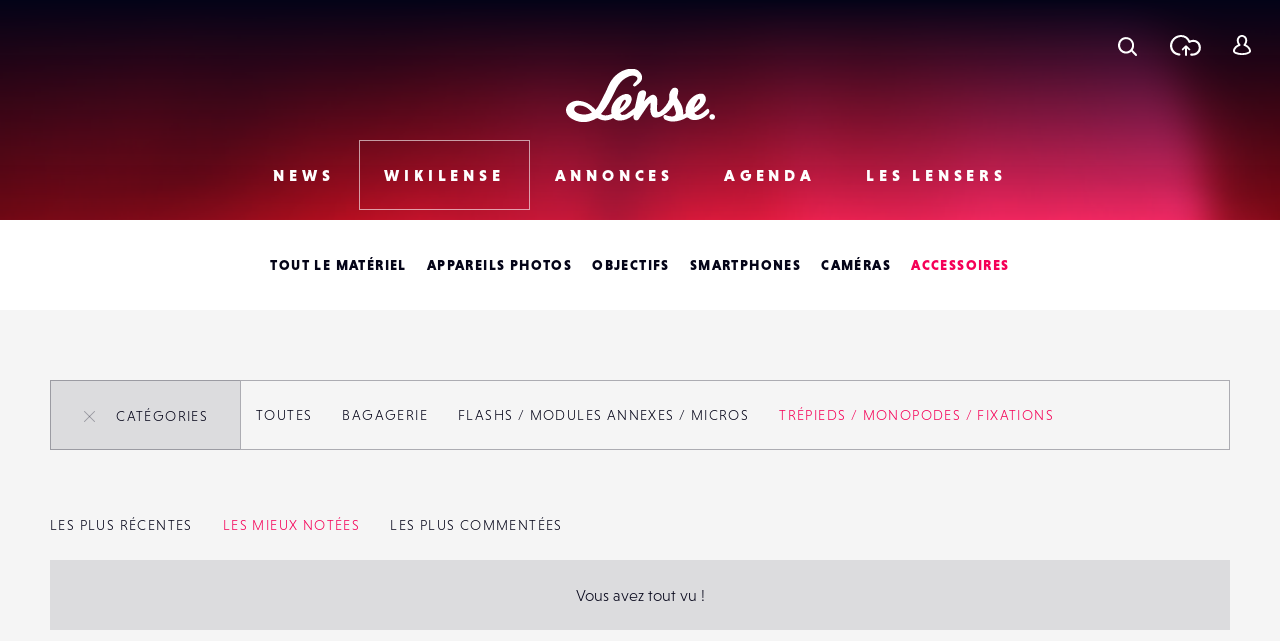

--- FILE ---
content_type: text/html; charset=utf-8
request_url: https://www.google.com/recaptcha/api2/anchor?ar=1&k=6LehnQsUAAAAABNYyfLzUnaZTlkVTuZKBmGM04B1&co=aHR0cHM6Ly93d3cubGVuc2UuZnI6NDQz&hl=en&type=image&v=PoyoqOPhxBO7pBk68S4YbpHZ&theme=light&size=normal&anchor-ms=20000&execute-ms=30000&cb=ndloh6q3m8xt
body_size: 49240
content:
<!DOCTYPE HTML><html dir="ltr" lang="en"><head><meta http-equiv="Content-Type" content="text/html; charset=UTF-8">
<meta http-equiv="X-UA-Compatible" content="IE=edge">
<title>reCAPTCHA</title>
<style type="text/css">
/* cyrillic-ext */
@font-face {
  font-family: 'Roboto';
  font-style: normal;
  font-weight: 400;
  font-stretch: 100%;
  src: url(//fonts.gstatic.com/s/roboto/v48/KFO7CnqEu92Fr1ME7kSn66aGLdTylUAMa3GUBHMdazTgWw.woff2) format('woff2');
  unicode-range: U+0460-052F, U+1C80-1C8A, U+20B4, U+2DE0-2DFF, U+A640-A69F, U+FE2E-FE2F;
}
/* cyrillic */
@font-face {
  font-family: 'Roboto';
  font-style: normal;
  font-weight: 400;
  font-stretch: 100%;
  src: url(//fonts.gstatic.com/s/roboto/v48/KFO7CnqEu92Fr1ME7kSn66aGLdTylUAMa3iUBHMdazTgWw.woff2) format('woff2');
  unicode-range: U+0301, U+0400-045F, U+0490-0491, U+04B0-04B1, U+2116;
}
/* greek-ext */
@font-face {
  font-family: 'Roboto';
  font-style: normal;
  font-weight: 400;
  font-stretch: 100%;
  src: url(//fonts.gstatic.com/s/roboto/v48/KFO7CnqEu92Fr1ME7kSn66aGLdTylUAMa3CUBHMdazTgWw.woff2) format('woff2');
  unicode-range: U+1F00-1FFF;
}
/* greek */
@font-face {
  font-family: 'Roboto';
  font-style: normal;
  font-weight: 400;
  font-stretch: 100%;
  src: url(//fonts.gstatic.com/s/roboto/v48/KFO7CnqEu92Fr1ME7kSn66aGLdTylUAMa3-UBHMdazTgWw.woff2) format('woff2');
  unicode-range: U+0370-0377, U+037A-037F, U+0384-038A, U+038C, U+038E-03A1, U+03A3-03FF;
}
/* math */
@font-face {
  font-family: 'Roboto';
  font-style: normal;
  font-weight: 400;
  font-stretch: 100%;
  src: url(//fonts.gstatic.com/s/roboto/v48/KFO7CnqEu92Fr1ME7kSn66aGLdTylUAMawCUBHMdazTgWw.woff2) format('woff2');
  unicode-range: U+0302-0303, U+0305, U+0307-0308, U+0310, U+0312, U+0315, U+031A, U+0326-0327, U+032C, U+032F-0330, U+0332-0333, U+0338, U+033A, U+0346, U+034D, U+0391-03A1, U+03A3-03A9, U+03B1-03C9, U+03D1, U+03D5-03D6, U+03F0-03F1, U+03F4-03F5, U+2016-2017, U+2034-2038, U+203C, U+2040, U+2043, U+2047, U+2050, U+2057, U+205F, U+2070-2071, U+2074-208E, U+2090-209C, U+20D0-20DC, U+20E1, U+20E5-20EF, U+2100-2112, U+2114-2115, U+2117-2121, U+2123-214F, U+2190, U+2192, U+2194-21AE, U+21B0-21E5, U+21F1-21F2, U+21F4-2211, U+2213-2214, U+2216-22FF, U+2308-230B, U+2310, U+2319, U+231C-2321, U+2336-237A, U+237C, U+2395, U+239B-23B7, U+23D0, U+23DC-23E1, U+2474-2475, U+25AF, U+25B3, U+25B7, U+25BD, U+25C1, U+25CA, U+25CC, U+25FB, U+266D-266F, U+27C0-27FF, U+2900-2AFF, U+2B0E-2B11, U+2B30-2B4C, U+2BFE, U+3030, U+FF5B, U+FF5D, U+1D400-1D7FF, U+1EE00-1EEFF;
}
/* symbols */
@font-face {
  font-family: 'Roboto';
  font-style: normal;
  font-weight: 400;
  font-stretch: 100%;
  src: url(//fonts.gstatic.com/s/roboto/v48/KFO7CnqEu92Fr1ME7kSn66aGLdTylUAMaxKUBHMdazTgWw.woff2) format('woff2');
  unicode-range: U+0001-000C, U+000E-001F, U+007F-009F, U+20DD-20E0, U+20E2-20E4, U+2150-218F, U+2190, U+2192, U+2194-2199, U+21AF, U+21E6-21F0, U+21F3, U+2218-2219, U+2299, U+22C4-22C6, U+2300-243F, U+2440-244A, U+2460-24FF, U+25A0-27BF, U+2800-28FF, U+2921-2922, U+2981, U+29BF, U+29EB, U+2B00-2BFF, U+4DC0-4DFF, U+FFF9-FFFB, U+10140-1018E, U+10190-1019C, U+101A0, U+101D0-101FD, U+102E0-102FB, U+10E60-10E7E, U+1D2C0-1D2D3, U+1D2E0-1D37F, U+1F000-1F0FF, U+1F100-1F1AD, U+1F1E6-1F1FF, U+1F30D-1F30F, U+1F315, U+1F31C, U+1F31E, U+1F320-1F32C, U+1F336, U+1F378, U+1F37D, U+1F382, U+1F393-1F39F, U+1F3A7-1F3A8, U+1F3AC-1F3AF, U+1F3C2, U+1F3C4-1F3C6, U+1F3CA-1F3CE, U+1F3D4-1F3E0, U+1F3ED, U+1F3F1-1F3F3, U+1F3F5-1F3F7, U+1F408, U+1F415, U+1F41F, U+1F426, U+1F43F, U+1F441-1F442, U+1F444, U+1F446-1F449, U+1F44C-1F44E, U+1F453, U+1F46A, U+1F47D, U+1F4A3, U+1F4B0, U+1F4B3, U+1F4B9, U+1F4BB, U+1F4BF, U+1F4C8-1F4CB, U+1F4D6, U+1F4DA, U+1F4DF, U+1F4E3-1F4E6, U+1F4EA-1F4ED, U+1F4F7, U+1F4F9-1F4FB, U+1F4FD-1F4FE, U+1F503, U+1F507-1F50B, U+1F50D, U+1F512-1F513, U+1F53E-1F54A, U+1F54F-1F5FA, U+1F610, U+1F650-1F67F, U+1F687, U+1F68D, U+1F691, U+1F694, U+1F698, U+1F6AD, U+1F6B2, U+1F6B9-1F6BA, U+1F6BC, U+1F6C6-1F6CF, U+1F6D3-1F6D7, U+1F6E0-1F6EA, U+1F6F0-1F6F3, U+1F6F7-1F6FC, U+1F700-1F7FF, U+1F800-1F80B, U+1F810-1F847, U+1F850-1F859, U+1F860-1F887, U+1F890-1F8AD, U+1F8B0-1F8BB, U+1F8C0-1F8C1, U+1F900-1F90B, U+1F93B, U+1F946, U+1F984, U+1F996, U+1F9E9, U+1FA00-1FA6F, U+1FA70-1FA7C, U+1FA80-1FA89, U+1FA8F-1FAC6, U+1FACE-1FADC, U+1FADF-1FAE9, U+1FAF0-1FAF8, U+1FB00-1FBFF;
}
/* vietnamese */
@font-face {
  font-family: 'Roboto';
  font-style: normal;
  font-weight: 400;
  font-stretch: 100%;
  src: url(//fonts.gstatic.com/s/roboto/v48/KFO7CnqEu92Fr1ME7kSn66aGLdTylUAMa3OUBHMdazTgWw.woff2) format('woff2');
  unicode-range: U+0102-0103, U+0110-0111, U+0128-0129, U+0168-0169, U+01A0-01A1, U+01AF-01B0, U+0300-0301, U+0303-0304, U+0308-0309, U+0323, U+0329, U+1EA0-1EF9, U+20AB;
}
/* latin-ext */
@font-face {
  font-family: 'Roboto';
  font-style: normal;
  font-weight: 400;
  font-stretch: 100%;
  src: url(//fonts.gstatic.com/s/roboto/v48/KFO7CnqEu92Fr1ME7kSn66aGLdTylUAMa3KUBHMdazTgWw.woff2) format('woff2');
  unicode-range: U+0100-02BA, U+02BD-02C5, U+02C7-02CC, U+02CE-02D7, U+02DD-02FF, U+0304, U+0308, U+0329, U+1D00-1DBF, U+1E00-1E9F, U+1EF2-1EFF, U+2020, U+20A0-20AB, U+20AD-20C0, U+2113, U+2C60-2C7F, U+A720-A7FF;
}
/* latin */
@font-face {
  font-family: 'Roboto';
  font-style: normal;
  font-weight: 400;
  font-stretch: 100%;
  src: url(//fonts.gstatic.com/s/roboto/v48/KFO7CnqEu92Fr1ME7kSn66aGLdTylUAMa3yUBHMdazQ.woff2) format('woff2');
  unicode-range: U+0000-00FF, U+0131, U+0152-0153, U+02BB-02BC, U+02C6, U+02DA, U+02DC, U+0304, U+0308, U+0329, U+2000-206F, U+20AC, U+2122, U+2191, U+2193, U+2212, U+2215, U+FEFF, U+FFFD;
}
/* cyrillic-ext */
@font-face {
  font-family: 'Roboto';
  font-style: normal;
  font-weight: 500;
  font-stretch: 100%;
  src: url(//fonts.gstatic.com/s/roboto/v48/KFO7CnqEu92Fr1ME7kSn66aGLdTylUAMa3GUBHMdazTgWw.woff2) format('woff2');
  unicode-range: U+0460-052F, U+1C80-1C8A, U+20B4, U+2DE0-2DFF, U+A640-A69F, U+FE2E-FE2F;
}
/* cyrillic */
@font-face {
  font-family: 'Roboto';
  font-style: normal;
  font-weight: 500;
  font-stretch: 100%;
  src: url(//fonts.gstatic.com/s/roboto/v48/KFO7CnqEu92Fr1ME7kSn66aGLdTylUAMa3iUBHMdazTgWw.woff2) format('woff2');
  unicode-range: U+0301, U+0400-045F, U+0490-0491, U+04B0-04B1, U+2116;
}
/* greek-ext */
@font-face {
  font-family: 'Roboto';
  font-style: normal;
  font-weight: 500;
  font-stretch: 100%;
  src: url(//fonts.gstatic.com/s/roboto/v48/KFO7CnqEu92Fr1ME7kSn66aGLdTylUAMa3CUBHMdazTgWw.woff2) format('woff2');
  unicode-range: U+1F00-1FFF;
}
/* greek */
@font-face {
  font-family: 'Roboto';
  font-style: normal;
  font-weight: 500;
  font-stretch: 100%;
  src: url(//fonts.gstatic.com/s/roboto/v48/KFO7CnqEu92Fr1ME7kSn66aGLdTylUAMa3-UBHMdazTgWw.woff2) format('woff2');
  unicode-range: U+0370-0377, U+037A-037F, U+0384-038A, U+038C, U+038E-03A1, U+03A3-03FF;
}
/* math */
@font-face {
  font-family: 'Roboto';
  font-style: normal;
  font-weight: 500;
  font-stretch: 100%;
  src: url(//fonts.gstatic.com/s/roboto/v48/KFO7CnqEu92Fr1ME7kSn66aGLdTylUAMawCUBHMdazTgWw.woff2) format('woff2');
  unicode-range: U+0302-0303, U+0305, U+0307-0308, U+0310, U+0312, U+0315, U+031A, U+0326-0327, U+032C, U+032F-0330, U+0332-0333, U+0338, U+033A, U+0346, U+034D, U+0391-03A1, U+03A3-03A9, U+03B1-03C9, U+03D1, U+03D5-03D6, U+03F0-03F1, U+03F4-03F5, U+2016-2017, U+2034-2038, U+203C, U+2040, U+2043, U+2047, U+2050, U+2057, U+205F, U+2070-2071, U+2074-208E, U+2090-209C, U+20D0-20DC, U+20E1, U+20E5-20EF, U+2100-2112, U+2114-2115, U+2117-2121, U+2123-214F, U+2190, U+2192, U+2194-21AE, U+21B0-21E5, U+21F1-21F2, U+21F4-2211, U+2213-2214, U+2216-22FF, U+2308-230B, U+2310, U+2319, U+231C-2321, U+2336-237A, U+237C, U+2395, U+239B-23B7, U+23D0, U+23DC-23E1, U+2474-2475, U+25AF, U+25B3, U+25B7, U+25BD, U+25C1, U+25CA, U+25CC, U+25FB, U+266D-266F, U+27C0-27FF, U+2900-2AFF, U+2B0E-2B11, U+2B30-2B4C, U+2BFE, U+3030, U+FF5B, U+FF5D, U+1D400-1D7FF, U+1EE00-1EEFF;
}
/* symbols */
@font-face {
  font-family: 'Roboto';
  font-style: normal;
  font-weight: 500;
  font-stretch: 100%;
  src: url(//fonts.gstatic.com/s/roboto/v48/KFO7CnqEu92Fr1ME7kSn66aGLdTylUAMaxKUBHMdazTgWw.woff2) format('woff2');
  unicode-range: U+0001-000C, U+000E-001F, U+007F-009F, U+20DD-20E0, U+20E2-20E4, U+2150-218F, U+2190, U+2192, U+2194-2199, U+21AF, U+21E6-21F0, U+21F3, U+2218-2219, U+2299, U+22C4-22C6, U+2300-243F, U+2440-244A, U+2460-24FF, U+25A0-27BF, U+2800-28FF, U+2921-2922, U+2981, U+29BF, U+29EB, U+2B00-2BFF, U+4DC0-4DFF, U+FFF9-FFFB, U+10140-1018E, U+10190-1019C, U+101A0, U+101D0-101FD, U+102E0-102FB, U+10E60-10E7E, U+1D2C0-1D2D3, U+1D2E0-1D37F, U+1F000-1F0FF, U+1F100-1F1AD, U+1F1E6-1F1FF, U+1F30D-1F30F, U+1F315, U+1F31C, U+1F31E, U+1F320-1F32C, U+1F336, U+1F378, U+1F37D, U+1F382, U+1F393-1F39F, U+1F3A7-1F3A8, U+1F3AC-1F3AF, U+1F3C2, U+1F3C4-1F3C6, U+1F3CA-1F3CE, U+1F3D4-1F3E0, U+1F3ED, U+1F3F1-1F3F3, U+1F3F5-1F3F7, U+1F408, U+1F415, U+1F41F, U+1F426, U+1F43F, U+1F441-1F442, U+1F444, U+1F446-1F449, U+1F44C-1F44E, U+1F453, U+1F46A, U+1F47D, U+1F4A3, U+1F4B0, U+1F4B3, U+1F4B9, U+1F4BB, U+1F4BF, U+1F4C8-1F4CB, U+1F4D6, U+1F4DA, U+1F4DF, U+1F4E3-1F4E6, U+1F4EA-1F4ED, U+1F4F7, U+1F4F9-1F4FB, U+1F4FD-1F4FE, U+1F503, U+1F507-1F50B, U+1F50D, U+1F512-1F513, U+1F53E-1F54A, U+1F54F-1F5FA, U+1F610, U+1F650-1F67F, U+1F687, U+1F68D, U+1F691, U+1F694, U+1F698, U+1F6AD, U+1F6B2, U+1F6B9-1F6BA, U+1F6BC, U+1F6C6-1F6CF, U+1F6D3-1F6D7, U+1F6E0-1F6EA, U+1F6F0-1F6F3, U+1F6F7-1F6FC, U+1F700-1F7FF, U+1F800-1F80B, U+1F810-1F847, U+1F850-1F859, U+1F860-1F887, U+1F890-1F8AD, U+1F8B0-1F8BB, U+1F8C0-1F8C1, U+1F900-1F90B, U+1F93B, U+1F946, U+1F984, U+1F996, U+1F9E9, U+1FA00-1FA6F, U+1FA70-1FA7C, U+1FA80-1FA89, U+1FA8F-1FAC6, U+1FACE-1FADC, U+1FADF-1FAE9, U+1FAF0-1FAF8, U+1FB00-1FBFF;
}
/* vietnamese */
@font-face {
  font-family: 'Roboto';
  font-style: normal;
  font-weight: 500;
  font-stretch: 100%;
  src: url(//fonts.gstatic.com/s/roboto/v48/KFO7CnqEu92Fr1ME7kSn66aGLdTylUAMa3OUBHMdazTgWw.woff2) format('woff2');
  unicode-range: U+0102-0103, U+0110-0111, U+0128-0129, U+0168-0169, U+01A0-01A1, U+01AF-01B0, U+0300-0301, U+0303-0304, U+0308-0309, U+0323, U+0329, U+1EA0-1EF9, U+20AB;
}
/* latin-ext */
@font-face {
  font-family: 'Roboto';
  font-style: normal;
  font-weight: 500;
  font-stretch: 100%;
  src: url(//fonts.gstatic.com/s/roboto/v48/KFO7CnqEu92Fr1ME7kSn66aGLdTylUAMa3KUBHMdazTgWw.woff2) format('woff2');
  unicode-range: U+0100-02BA, U+02BD-02C5, U+02C7-02CC, U+02CE-02D7, U+02DD-02FF, U+0304, U+0308, U+0329, U+1D00-1DBF, U+1E00-1E9F, U+1EF2-1EFF, U+2020, U+20A0-20AB, U+20AD-20C0, U+2113, U+2C60-2C7F, U+A720-A7FF;
}
/* latin */
@font-face {
  font-family: 'Roboto';
  font-style: normal;
  font-weight: 500;
  font-stretch: 100%;
  src: url(//fonts.gstatic.com/s/roboto/v48/KFO7CnqEu92Fr1ME7kSn66aGLdTylUAMa3yUBHMdazQ.woff2) format('woff2');
  unicode-range: U+0000-00FF, U+0131, U+0152-0153, U+02BB-02BC, U+02C6, U+02DA, U+02DC, U+0304, U+0308, U+0329, U+2000-206F, U+20AC, U+2122, U+2191, U+2193, U+2212, U+2215, U+FEFF, U+FFFD;
}
/* cyrillic-ext */
@font-face {
  font-family: 'Roboto';
  font-style: normal;
  font-weight: 900;
  font-stretch: 100%;
  src: url(//fonts.gstatic.com/s/roboto/v48/KFO7CnqEu92Fr1ME7kSn66aGLdTylUAMa3GUBHMdazTgWw.woff2) format('woff2');
  unicode-range: U+0460-052F, U+1C80-1C8A, U+20B4, U+2DE0-2DFF, U+A640-A69F, U+FE2E-FE2F;
}
/* cyrillic */
@font-face {
  font-family: 'Roboto';
  font-style: normal;
  font-weight: 900;
  font-stretch: 100%;
  src: url(//fonts.gstatic.com/s/roboto/v48/KFO7CnqEu92Fr1ME7kSn66aGLdTylUAMa3iUBHMdazTgWw.woff2) format('woff2');
  unicode-range: U+0301, U+0400-045F, U+0490-0491, U+04B0-04B1, U+2116;
}
/* greek-ext */
@font-face {
  font-family: 'Roboto';
  font-style: normal;
  font-weight: 900;
  font-stretch: 100%;
  src: url(//fonts.gstatic.com/s/roboto/v48/KFO7CnqEu92Fr1ME7kSn66aGLdTylUAMa3CUBHMdazTgWw.woff2) format('woff2');
  unicode-range: U+1F00-1FFF;
}
/* greek */
@font-face {
  font-family: 'Roboto';
  font-style: normal;
  font-weight: 900;
  font-stretch: 100%;
  src: url(//fonts.gstatic.com/s/roboto/v48/KFO7CnqEu92Fr1ME7kSn66aGLdTylUAMa3-UBHMdazTgWw.woff2) format('woff2');
  unicode-range: U+0370-0377, U+037A-037F, U+0384-038A, U+038C, U+038E-03A1, U+03A3-03FF;
}
/* math */
@font-face {
  font-family: 'Roboto';
  font-style: normal;
  font-weight: 900;
  font-stretch: 100%;
  src: url(//fonts.gstatic.com/s/roboto/v48/KFO7CnqEu92Fr1ME7kSn66aGLdTylUAMawCUBHMdazTgWw.woff2) format('woff2');
  unicode-range: U+0302-0303, U+0305, U+0307-0308, U+0310, U+0312, U+0315, U+031A, U+0326-0327, U+032C, U+032F-0330, U+0332-0333, U+0338, U+033A, U+0346, U+034D, U+0391-03A1, U+03A3-03A9, U+03B1-03C9, U+03D1, U+03D5-03D6, U+03F0-03F1, U+03F4-03F5, U+2016-2017, U+2034-2038, U+203C, U+2040, U+2043, U+2047, U+2050, U+2057, U+205F, U+2070-2071, U+2074-208E, U+2090-209C, U+20D0-20DC, U+20E1, U+20E5-20EF, U+2100-2112, U+2114-2115, U+2117-2121, U+2123-214F, U+2190, U+2192, U+2194-21AE, U+21B0-21E5, U+21F1-21F2, U+21F4-2211, U+2213-2214, U+2216-22FF, U+2308-230B, U+2310, U+2319, U+231C-2321, U+2336-237A, U+237C, U+2395, U+239B-23B7, U+23D0, U+23DC-23E1, U+2474-2475, U+25AF, U+25B3, U+25B7, U+25BD, U+25C1, U+25CA, U+25CC, U+25FB, U+266D-266F, U+27C0-27FF, U+2900-2AFF, U+2B0E-2B11, U+2B30-2B4C, U+2BFE, U+3030, U+FF5B, U+FF5D, U+1D400-1D7FF, U+1EE00-1EEFF;
}
/* symbols */
@font-face {
  font-family: 'Roboto';
  font-style: normal;
  font-weight: 900;
  font-stretch: 100%;
  src: url(//fonts.gstatic.com/s/roboto/v48/KFO7CnqEu92Fr1ME7kSn66aGLdTylUAMaxKUBHMdazTgWw.woff2) format('woff2');
  unicode-range: U+0001-000C, U+000E-001F, U+007F-009F, U+20DD-20E0, U+20E2-20E4, U+2150-218F, U+2190, U+2192, U+2194-2199, U+21AF, U+21E6-21F0, U+21F3, U+2218-2219, U+2299, U+22C4-22C6, U+2300-243F, U+2440-244A, U+2460-24FF, U+25A0-27BF, U+2800-28FF, U+2921-2922, U+2981, U+29BF, U+29EB, U+2B00-2BFF, U+4DC0-4DFF, U+FFF9-FFFB, U+10140-1018E, U+10190-1019C, U+101A0, U+101D0-101FD, U+102E0-102FB, U+10E60-10E7E, U+1D2C0-1D2D3, U+1D2E0-1D37F, U+1F000-1F0FF, U+1F100-1F1AD, U+1F1E6-1F1FF, U+1F30D-1F30F, U+1F315, U+1F31C, U+1F31E, U+1F320-1F32C, U+1F336, U+1F378, U+1F37D, U+1F382, U+1F393-1F39F, U+1F3A7-1F3A8, U+1F3AC-1F3AF, U+1F3C2, U+1F3C4-1F3C6, U+1F3CA-1F3CE, U+1F3D4-1F3E0, U+1F3ED, U+1F3F1-1F3F3, U+1F3F5-1F3F7, U+1F408, U+1F415, U+1F41F, U+1F426, U+1F43F, U+1F441-1F442, U+1F444, U+1F446-1F449, U+1F44C-1F44E, U+1F453, U+1F46A, U+1F47D, U+1F4A3, U+1F4B0, U+1F4B3, U+1F4B9, U+1F4BB, U+1F4BF, U+1F4C8-1F4CB, U+1F4D6, U+1F4DA, U+1F4DF, U+1F4E3-1F4E6, U+1F4EA-1F4ED, U+1F4F7, U+1F4F9-1F4FB, U+1F4FD-1F4FE, U+1F503, U+1F507-1F50B, U+1F50D, U+1F512-1F513, U+1F53E-1F54A, U+1F54F-1F5FA, U+1F610, U+1F650-1F67F, U+1F687, U+1F68D, U+1F691, U+1F694, U+1F698, U+1F6AD, U+1F6B2, U+1F6B9-1F6BA, U+1F6BC, U+1F6C6-1F6CF, U+1F6D3-1F6D7, U+1F6E0-1F6EA, U+1F6F0-1F6F3, U+1F6F7-1F6FC, U+1F700-1F7FF, U+1F800-1F80B, U+1F810-1F847, U+1F850-1F859, U+1F860-1F887, U+1F890-1F8AD, U+1F8B0-1F8BB, U+1F8C0-1F8C1, U+1F900-1F90B, U+1F93B, U+1F946, U+1F984, U+1F996, U+1F9E9, U+1FA00-1FA6F, U+1FA70-1FA7C, U+1FA80-1FA89, U+1FA8F-1FAC6, U+1FACE-1FADC, U+1FADF-1FAE9, U+1FAF0-1FAF8, U+1FB00-1FBFF;
}
/* vietnamese */
@font-face {
  font-family: 'Roboto';
  font-style: normal;
  font-weight: 900;
  font-stretch: 100%;
  src: url(//fonts.gstatic.com/s/roboto/v48/KFO7CnqEu92Fr1ME7kSn66aGLdTylUAMa3OUBHMdazTgWw.woff2) format('woff2');
  unicode-range: U+0102-0103, U+0110-0111, U+0128-0129, U+0168-0169, U+01A0-01A1, U+01AF-01B0, U+0300-0301, U+0303-0304, U+0308-0309, U+0323, U+0329, U+1EA0-1EF9, U+20AB;
}
/* latin-ext */
@font-face {
  font-family: 'Roboto';
  font-style: normal;
  font-weight: 900;
  font-stretch: 100%;
  src: url(//fonts.gstatic.com/s/roboto/v48/KFO7CnqEu92Fr1ME7kSn66aGLdTylUAMa3KUBHMdazTgWw.woff2) format('woff2');
  unicode-range: U+0100-02BA, U+02BD-02C5, U+02C7-02CC, U+02CE-02D7, U+02DD-02FF, U+0304, U+0308, U+0329, U+1D00-1DBF, U+1E00-1E9F, U+1EF2-1EFF, U+2020, U+20A0-20AB, U+20AD-20C0, U+2113, U+2C60-2C7F, U+A720-A7FF;
}
/* latin */
@font-face {
  font-family: 'Roboto';
  font-style: normal;
  font-weight: 900;
  font-stretch: 100%;
  src: url(//fonts.gstatic.com/s/roboto/v48/KFO7CnqEu92Fr1ME7kSn66aGLdTylUAMa3yUBHMdazQ.woff2) format('woff2');
  unicode-range: U+0000-00FF, U+0131, U+0152-0153, U+02BB-02BC, U+02C6, U+02DA, U+02DC, U+0304, U+0308, U+0329, U+2000-206F, U+20AC, U+2122, U+2191, U+2193, U+2212, U+2215, U+FEFF, U+FFFD;
}

</style>
<link rel="stylesheet" type="text/css" href="https://www.gstatic.com/recaptcha/releases/PoyoqOPhxBO7pBk68S4YbpHZ/styles__ltr.css">
<script nonce="EFKkckEu2Bh2lNfMenZgPw" type="text/javascript">window['__recaptcha_api'] = 'https://www.google.com/recaptcha/api2/';</script>
<script type="text/javascript" src="https://www.gstatic.com/recaptcha/releases/PoyoqOPhxBO7pBk68S4YbpHZ/recaptcha__en.js" nonce="EFKkckEu2Bh2lNfMenZgPw">
      
    </script></head>
<body><div id="rc-anchor-alert" class="rc-anchor-alert"></div>
<input type="hidden" id="recaptcha-token" value="[base64]">
<script type="text/javascript" nonce="EFKkckEu2Bh2lNfMenZgPw">
      recaptcha.anchor.Main.init("[\x22ainput\x22,[\x22bgdata\x22,\x22\x22,\[base64]/[base64]/[base64]/[base64]/[base64]/[base64]/KGcoTywyNTMsTy5PKSxVRyhPLEMpKTpnKE8sMjUzLEMpLE8pKSxsKSksTykpfSxieT1mdW5jdGlvbihDLE8sdSxsKXtmb3IobD0odT1SKEMpLDApO08+MDtPLS0pbD1sPDw4fFooQyk7ZyhDLHUsbCl9LFVHPWZ1bmN0aW9uKEMsTyl7Qy5pLmxlbmd0aD4xMDQ/[base64]/[base64]/[base64]/[base64]/[base64]/[base64]/[base64]\\u003d\x22,\[base64]\x22,\x22V8Ouwp3CrFZ1a8K1wrzCnsOnT8O2W8OBfXXDg8K8wqQJw4RHwqx0ecO0w59Tw7PCvcKSMsKNL0rCmsKKwozDi8KobcOZCcOpw54LwpI8TFg5wpnDscOBwpDCoh3DmMOvw4RCw5nDvlfCuAZ/[base64]/[base64]/Cn8K6BMOkPsKuw4J5Q2nCpA3ClmNNwqx6OsKIw47DvsKuEcKnSlzDmcOOScO2DsKBFW/Ci8Ovw6jClwbDqQVvwogoasK5wqoAw6HCm8ODCRDCucOKwoEBOgxEw6EcXA1Aw7hfdcOXwpzDm8Osa3AfCg7DpMK6w5nDhF/Co8OeWsKNAn/DvMKbCVDCuDlMJSVeVcKTwr/[base64]/DrlrDjMO4QsKcw40lwpnDhzM2w6pOworCp1orw6rDtxrDvsO3wp/[base64]/woHDgjjClcKUwoRUAhdXw7wFwr3DjsOoZD7DqA/[base64]/Do2k9w7tPbMO6w6QNambCkcOlwrXCisODY8Odc1PDmiArwrM8w68XNw/CisKIAsOCw4MnbMOuThfCpcOjw77CsiMMw5laVsK/wrVBQ8KQZ0ZIw4gewrHCtMOfwqVEwogYw5stUVDChMK4wr/CscOVwqwNCMOuw5zDkloawrnDk8OAwpfDsFc+CsKKwrksABNGI8Okw63DqMKZwppOQARmw6sww6/CpS3CqDNcQ8OBw4PCtSzCkMK9WsOYSMObwrRhwrRKNjktw77CjlfCo8O2CMO5w5Ncw6ZfOsOswqxSwqvDvB5wCAgCFWBuw51fV8KUw7FHw5zDjMOUw7A5w7TDtkDCiMKowrrDpxHDvhAVw64EIl/Dr2p/w4XDg2XCuTvCi8OqwrnCkcK/LsKUwo5awrAKW0MtXE9Mw6dXw4PDv33DtsONwqPCksKCwpDDt8K1e3NcPQE2AG5CKW/DsMKOwoEiw6NbEsKoTcOww7XCicOhBsO3wrnCp2cuMMOiN0PCpHIbwqnDiyjCu0MzZMOLw7cnw5nCm2dIHjTDjsKiw6kaFcKdw6HDucOiWMO6wrEFfxfDrRbDhwNOw6/CrV1TVMKDAXbDhgFdwqdWesKiYcKXDsKIVmgpwpwWwrFdw4Ukw6Zrw7/[base64]/[base64]/w6fDpcOgUsKzwo8+wrAzYcKVw6TCksKzwoRITcORw5QjwpPDoFrDs8Kvwp7DhsOlw7YREcKgYcK7wpDDniPCp8KLwqk/[base64]/DrwUqw5fCv0ZuNcKwwqdsXhzDm8O2wonDvcO9w67CpsOWRMOHDsKYcMOkdsOmwq9DcsKCaCgKwp/DhHDCssK1YsOSw5IGWsKmScOdwqNyw4sWwr3ChcKbYijDiyjCsS1VwpnClAvDrcOaZ8Oqw6gIYMKyXzF4w70KPsOsWj8UaVtHwq/Ck8Kew7vDgVwqQcKkwoRmE2jDizI9WsOlcMKrwp1iw6FawqtswpPDssORKMO2U8O7wqTDq0bDmlwLwqfCqsKKMsOARMOXcsO4U8OsBMKYSMO0ASpAd8OLIAlJSl8/woNPGcOxw6vCscOGwqbCvlXChznDrMORFsKdVXRpwo8JFDd/[base64]/NR5Nw54YVx1owrtAwoY1I8O1w4kTw4bCksOMwq06E0XCuVVvEWvDmUPDuMKvw4DDh8OqCMOtwrXDt3hlw5lRb8KEw4dsW3nCvcOZfsKYwrc9wqF6Q1QbH8O7w53DosORNcOle8OXwp/[base64]/[base64]/wpHChTrCq8OREkVZWT8Nwo3ClcOPw6XChMKBw79rVR1beXgIw5nCt2fDrBDChMKiw47DvsKJaG7DhmPDhMKRw7TDhMKOwoR7FRTCoC8+OBDCsMONGEnCgXzCm8OZwq/CnHU5exhkw7/[base64]/Chk/Ci8KuEcOlTk/[base64]/w6vCuBIqKmDChwR0w7NwLsOoIT7DssKrFMKFeGZjfyNFJMOMJXDDjsO+w5R8TFg1wo/[base64]/w7cRIXjDjsOpwoxXAQEiw5QdOErCjcOhw4XCp0nDrcO/YMOUBcKDwpUyUsOLSAlDZkkjEmzDlyzDksOzT8KBw5TDqcK9aA/CusKmeArDt8KiICA9BMKLb8O4woXDlXbDhMKsw43DpMO8wrHCsnscIkgEw5JmfjnCjsKHw5ADwpQ/wpZLw6jDtsKfL3wrw44iwqvDtnbDv8KAAMK2IsKnwrnDncK/MAIFwoNMXXQFX8KRw4fCm1XDtcKcwq99TsKBLkAbw5bDmQPDog/CkDnCvsOVw4MyZsK/wobDrsKDcMKMwqRPw7PCvHTCpcO9dcKqwo4xwppGdkQzwoPClcO2E05mwpY9wpbCgmZiwqkUHnttwqwKw6PDnsKCZ0M9XSvDtsOGw6B8UsK0w5XDi8O0HsKmIMOPDsKGYjrCm8Opwp/Dl8O2dAsKdXLCgUpkw4nCllXCtsOfGsKQDcKndnZIYMKWwp/Dj8Olw7Nbc8OSI8KzJsOsIsK4w69Gwr4qwq7DlFxaw5/Dln5gw67CsTVzwrTDlyp3KXBYOsOrw7c9HsOXLMO5QsKFC8OucUcRwqZcUR3DncOvwoLDn0DCjA8jw6RSbsOKHsKJw7fDhTJAAMKPw5DCuWJkw7XCg8KzwqBgw6DCo8KkIzrCusOKY30Ow7nDiMKlwoljwpkHwo7DrS5aw57Cg1V/wrvDocOUBMKZwqcJZcKWwo9yw4YBw5jDlsKkw6lvG8Olw6HClsKyw693wrDCgcK5w4DDm1HCqzsRNwvDnFpiQClGZcOeIsObw4ghw4B3woPCiUgMwqMVw43DnFPDv8OPw6XDkcOxUcOLw4hww7c/G3l5GcOsw4sBwpTDoMOZwq/CuFfDs8O3CTwtZMKgBR5vcQg2dx7CrjgTw5jCmGkOIsKNEsOMw6PCtlPCuDNmwokvbcOMCiJAwpF/[base64]/Dp3fCscO2wqPCry04wpnCiMOcKyzCgsKzecKyIMKXwovCizTCqglzbXrCijUcwo3CugF5P8KMLMK9ZlrClkbCr0cVTcO1OMOFwpHCuEgGw5TCl8KQwrZxACnDnHlyOwXDkjIYw5zDuFDCrE/Cng9OwqYEwqDCoGF6ImtRasO8PGQzcMOHwp0JwooDw6IhwqcucDrDgwN2C8OeXMKBw7zCvMOuw6/CqQ0edsOsw7Msd8KMLUJmBWU0wplDwpxYwoHCicKkEsO5woTCgcOWeDUvCGzDq8OwwpR2w5dlwrrDlCDCnsOVwot8wrDCjizCk8OkOhcEOFPDhsO2XgUww7LDrirCvMOAw7NUagECwrI9OMO+GsOzw7E4wog6GsKCw6DCvsOOO8KJwr5oHwHDu2weHsKbfi/Ct38/wofDkmEKw6BOPMKQfGPCpCTCtsKUSV7Cu3t6w6lXXcK4LsK/[base64]/blPDqcOBDcKTNVbDoxBywrAqeMOdw5PCvMOLwqxAwq13w40MfQPCtX3CvFZQwpPDucOyNsO5KkNtwok4wofDtcOqwqLClcO7w6nCkcKgwqlMw6YEDCovwrQMaMOSw4bDr1FsMRA/VMOKwqrDpcOCM0XDhRnDpRF8NMKlw7fDtMKgwrTCpgUcw5nCrcKGV8KpwqsxHCbCtsOfPSs3w7bDrhPDgRp9w518Q2hlVWvDuifCgcOmJE/DksKLwrk9ZMOKwo7DosO6wpjCosKfwrfCrDPCmQLCpMO6fQLCjsOBV0DDjMKMwp3Dtz/DvcKgQyjCtMK4PMKqw5XCoVHDqx1Yw7teLmDCmcOOPsKhasOoBcO8UMKGwrggRn3CkD3DhMKbMcKWw7DDsyLCn2kqw6nDiMKPw4TCtcK7YSLCicOMwr4iIjPDnsK2BEo3FzXDsMOMaT8JMcKOKMK3RcK4w4jCgsOjUsOpWcOwwpQ/V0jDpMOkwpLCiMO8w6guwoXDvhFHD8OhEwzCiMOhfSZ2woFtwr4LX8KZw5F7w6VwwrTDnWfDksKxAsKfw5Jcw6N4w7XCojQmw6HDrVjCnsKbw4VsMyVxwqHDkXBTwrlQQMOYw6DCqnVYw5/[base64]/[base64]/ChzBIEHTCkEw8w7Epw45aYCtoAMKSX8OZwrcCw69zw6dKWMKhwo5Pw6VoeMK5A8K2woQJw73Dp8O1ZgETKDPCt8O5wp/DosOgw6PDo8KZwqJBJW/DpMO/TsOgw6/CsAxIUcKkw4RkGzjChsOswpLCmxfDmcKPbjLDj13DtGItRsKXNizDmsKHw5Mrwr3Ck2cmJn1gRcOwwoAycsKvw7M9e1zCvsOwWmPDo8O/w6Jfw73DpMKtw5JyaTspw6rCuhhfw5dYQikiwp/Dp8KMw5vCtsOwwo0bwqfCsCM3wofCl8KnNMOqw7djbsOgJRzCpF3Ci8Kyw6LCqiJDYcOWw5oJE3g7c3jDmMOuVW3Dl8KDwr1Xw485WVvDrUEywpHDucKaw6jCmsK7w4FpVGckdEYrVTPClMOUdWlQw5PCmAPCqUcYwo4NwpkUwpDDuMOWwoYXw7XClcKbwo/[base64]/DkFnDosKWJQ7Dr8KYwoDDtEMYwpw2KsKiwpJUKcKDVMOMwr7CmcOtNwrCtsKfw4Fsw7dgw5/DkhVvYF7Dt8OWwqjCgQ9RFMOUw5LCiMKLVjLDv8OywqBgWMOuw78vHMK2w7EaA8KxWz/[base64]/[base64]/Cw0Ae398asOcw7hhw7wVwo07w6LCljwnQgZzacOVJ8KGCVrDhsOhIzwhwr/DosKUwobDjEfDo0XCvMO1wq3ChsKTw60bwrPDncKNwojCrDU1asOUwo7DrcK4w4cqe8Kqw5rCm8Ofw5EwD8O5QXzCqVQ6wqXCh8OGPmfDvDlFw4hJJxdCU07CssO2ejcDw7VgwrEMThgOfFMywpvDt8Kew64sw5UZKzYZUcK5ekpwGMKFwqbCpcO/bsONecOSw7TCtMK4J8OYL8KFw40Nw6gDwoHCgsKJw7c/[base64]/CqWjCocKGw7TDq0LDiGzCk8K2aVJtMsKcw5EADUHDqMKlwrB8K37CtMOtNsKOATMfEMKzVwU4EMO+T8KtEWsxQMK4w5nDtMKiNMKnSg8Lw77DsDQNw4HDly/DnMKGw783EAPCncKXQsOFNsKWbMKfKQFjw7c0w6DCmyrCn8OCOjLCiMO2worDksOvAMO9LhFuScKDw6DCoy4Fb3YdwpnDisOsAMOKEXcmAcOuwp7CgcOXw7tuwo/[base64]/CqsKTwpsJOi/[base64]/DrsKsV8K/[base64]/ClsKKw4DCiMOYacKyJw4bQcKzwodWTnLCk8K+wqTCl2LCu8Ocw4rCpMOTUUB5TSvCiGDCsMK4GxnDqD/DsAjDt8Osw6ddwod5w5rCq8KzwoTCosKTYW7DnMOTw5Z/KAM1wo8qfsOTD8KnHsOCwpIJwrnDtcO5w5xqCMKUwoHDvX59wonDvcKPXMKwwohoK8O7N8OPJMOacsO5w7jDmmjDnsKKbcKRdBvClCXChVAFwqslw7DCq3LDu0DDtcKbDsKuTR3DjcOBC8KsZMOqbArCpcObwpvDlmpzKcOmDcK/w7rDo2DCicO7wrfDk8KSaMKswpfDpcOsw7XDrEoLEMK3esOlAQQgHMOhRT/DpTLDkMKdWcKZXMKTwpXCjcKvOzHCmsKnw6/CjjxKwq/DqUA3RcOdQiRYwqLDsQ/[base64]/CjMKXEsKgw4www5JNUMKiYSAAw4jDhAbDpsOYw4EbR0MsJlrCumLClg0fwrXDmSzCpsONTXfCjMKMd0rDn8KfS3hiw6LDnsO7wofDr8OSDHgpasK/[base64]/DsMOtT8KxAlDDj8Kkw7PCn28kw7oiJMOpw6Mvw5dbL8KKWcO5wo1yekcKNMOxw6JGUsKEw77DucO+EMKlM8O2wrHCjm0CHwQow69RXgXDqXnDpzBfw5bCph8JeMOHwoPDisOJwq8kw4LCuXYDMMOLbsOAwodOwq/CocOuwprCrsOlw7jDqsKHMW3CuiJQWcK1I1NkT8OYFcKgwobDu8KwdU3CkC3DlSjCh05Sw5RzwowtAcOEw6vDpiQNYwFKw6Z1OAcbwrjCvm1Rw7U5woZ/wqF6J8OAZmwIwpXDp0/CiMOUwrLCmMOiwoNSBCXCqVskw4rCtcOtwpo0woQBwpPDr2TDgW7DmcO7RMKRwocTYUZteMO/[base64]/CvcOYwrIFPcKTwrdow4F8PlVxw504a8KLPifDscO/BMKOfsK6AcOEOcO8alTCuMKmOsO7w783Ewswwp/Cuk3CpQHDo8OLRBnDj2p0wqpINsKuw48Mw7BDPMOzFMOjGy8ZOVMNw4Irw6HDpxDDnQIew6bCmcKUQA8kTsO2wrrCl1Mfw40FTsO7w5TCmcK3w5bCsFrCqHpkYVsqWcKRRsKWPsOIM8Kmw797wqxXw5ZVaMO/w74MIMOIRjBZc8ORwoRsw4DCmg82UCFNw4RAwrTCqWhXwp7DpMOcbS4dI8OsHk7DthnCrsKIC8OjLVfDiFnCqcKWUsKdwptRwo7CpMK5dxLDtcOXC0JOwqJqS2bDsk7DnFLDnV3CunJLw647wopowpV4w4IawoPDssOuXsOjUMKQwrfDmsO/woZyOcKWMgXDisKKw67Cj8OUwoNJf0/CpnbCtcO+EgEww57DmsKqMxTCjnDDtTFtw6TCvcOvajhfV10Zw5glwqLCjBgAw6Z2WsORwoYew68Sw4XClTRWwqJGwqDDg1VpD8KmK8OxNmjDrUwdS8KlwpNmwpnDgBUBwoFIwpopWcKRw6FHwo7Dm8KjwpokXWjColTCj8OTYlHCrsObN0/DlcKnwooHO0wTIkJlw7cRecKkOGZQMlEGJsO9KsKsw489aSLChEQHw5I/wrxGw67CtEPClMOIfFkQKsK7JVt8HWLCrVA8FcONwrZyPMOpMELDjWxwcjXDosKmw4fDjMK2wp3CjzfDlsK4Pm/[base64]/fEDCqsOEw6XDlw98wrHDm8KIw4fDhRwAw63DlsKDwrJmw7RJw5vDpG8cLWbCrcOrScKJw59nw4zCnRTCtGpDw6Bww6DCuDvCnCpQL8OQHG/DkMKmABfCpjc9JMK1wozDjMK4W8KzB3Jsw45PLMKqw6zCsMKCw5rCv8KFcx5swrTCpyVaDMKTw4LCtigyGgnDi8KVwqY6w6HDg1ZEJ8KtwrDChWPDrkFgwpvDgsO9w7DCvMOww4NOcMO5XnwyVsKBaXhQKDMlw4jDpwdswrENwqNjw5HDoyBwwp/CiBwdwrZTwo9VdiPCnMKvwpRiw5lPJwNiw7V8w5LCisK4ZA9AJDHDvHDCssOSwqHDtyBRw7cCw57CsQTDnsK1wo/CgnYwwop2w4kjWsKawofDigLDvl08Sm1AwoTDvSHDmBbDhBZnwq/[base64]/Dr8KvwoDClMOeQAXDl1/[base64]/DtcOaw5YbwqbDhcOkbwvDq8OFw6IAUcK/[base64]/DozArwrLDj8K2C05Zw4HDgsO4ZsKzDSfDsBPCsg1RwqtTQ2jCisO4w4oVembDpQbDp8ODNF7DjsKxCRxDNsK0LQZXwrbDlMODH10Gw4RbUipQw4ULHgDDssKgwr8qGcKVw57CqcO0EgbCg8Oiw6nCsR7DusOVw7UDw70oPVjCosK9DcOWfQ/[base64]/[base64]/ClcKSw49gw5wTw4UVFsOrPzLDnHTDocKHwrYfw4nDg8OvVk/ClMKXwqvCjmd2N8Kiw7pWwqvCpMKIWcKzFR3CoTfCriLDqHsvOcKuJjrCssKRwp9lwp8TdMK7woTCojfDvsODcUvCvVoyEsK0KMKiEFrCrSfComDDplFARsK3wo/CsCRwND9ISAY9b3c1wpd2WSPCgEnCqsK4wq7Dh0gvMADDrwgxAiTCvsONw5MKbsKnVmEZwpRzVX5Xw4nDusOHw6HCgyEqwppScj8HwqJawpDCmyB+wrVVf8KNw5vCvMOqw4Jnw7dtMsOYw7XDnMKLCsKiwpjDvWzCmSvCq8O1w4zDnzUQahYcwo/DihbDqMKLEgHCiyhRw4vDsAbCvg83w4dKwoLDvsOawp9Uwr3CjQHCuMOVwow5Uy8XwqgIDsK2w6jCm0fDj1bCizjCm8Ogwr1Vw5DDgsKlwpfCjyNhSsOewofDqsKJwpcdCWzDhMKyw6M5acO/[base64]/CpMKrXcO7FTt3E8KLWQdTwqVpwrsEw5Buw4ghw4RsRsOFwrsjw5zDnMOcwrAIwr7DvSggUcKkfcOtYsKWwoDDm2cwH8K+AcOfaC/CjAbDrFXCtwJeL3fDqjUbwpHCim7Cqiw3Z8K9w7rCqMOLw53CqjFfIsO9Ay9Bw6BZw6/[base64]/DksK/w47Di8Orwo9dw60NejjDtQ3CunDCjRLDrsOYw6JyC8KWwq1LT8K0G8OeLMOew5nCp8Kew4FWwqxIw7vDljYow5Iywp/Dih5becOjb8OEw73Dl8OhUx0mworDsBhUSU1AOynDosK0TcK/cS41acK3XMKBwrbDrsOkw47DusKbO2jDgcOgWMOvw57DssOLV2DDs2wCw5jDksKJbSbCscOzwobDll3CucOgUMOYXsOvV8K2w6rCrcODPsOgwqR9w4pGH8Oiw4Zmwq8KT2puwp5Vw4rDiMOywqtew5/CnsO1wqACw67Dt0XCkcOiwpbDkDsObMKowqXDrlpMwp97UMKtwqRQIMKDUBtJw5NFRsO7M0sew5wQwrtewodxMGF1AUXDl8KXGF/DlhcMwrrDu8KTw4jCqHPDukPDmsKcwpwmwp7DhEFXX8OSw604w4nDignDkQHDg8OAw4HCry7CucOtwrfDomnDr8OHwr/Cg8KLwqfDlwMiR8KKw4MHw7zCicOBWm3CicOhfVbDiyzDkTYtwrLDnT7Ds0HDscKSTnLCicKXwoN5e8KWJD0wOS/[base64]/CgzrDuSXCjloTwoTDojMww6jCjhjCnMOHw7ITWQgxPsO/PAPDl8Ktwot3QinCvVAAw6XDjMK/[base64]/DkcOnw5VWElhyYMKZw609ccO5w4IPw58Jw4kQI8KFA2PCkMOifMKWYMKnZ0DCq8Ocw4fCoMOOewtbw5TDsHw0EgrDnArDmysCw7DDnCfCkAMpcXzCmxllwpjDusOqw53DsR82w7/DncO3w7PCrAsQPcKWwoVFwq1iK8KfKgXCq8OtIMK8CW/[base64]/w7Fkw7TDjmEXw7Bww41vw5/Dix5RDBtcOsKvF8KFNsK0XlINW8OHwrPCtMO4w705FcK6Y8KQw5/[base64]/DklzDtHzDgXlLVcOiccO+wqsyw4fDoSTDvMOhXMOvw40ZcxUgw5MTwpQYccKIw681IicWw6fChXYwZ8OdW2/CqQMlwpJmKTDDjcOgDMKVw4XCmjUiw73ChcOPcQzDhQ8Mw7dMQcKHS8O9Ajg0K8Opw4fDpcOBY151cU05woXCtnbDqULDm8K1NxcFXMKED8ORwrh9AMOSwr3CkBrDniDCmBDCuB8DwodlMQFQw5LCtMOtWxHDpMOIw4rDpnU3wrl2w4/DiCHCrsKOLMKTwqTDtcK5w7LCqSvDkcOvwrdPCXDDkMOcwr/DsBMMw4sSfUDDoT9dN8OswpPDo0MBw5V3JnLDj8Kic1FbXWMcw5fCnMKya2bDrXJOwq84wqbCisOfEsKkFsK2w5kQw4NIP8KawrTCk8KmWhTCsWvDpQMCwqnCn3p2RsK/RAR+OVBswrrCpsK3AVVLRjfCkcKrwpMXw4vDncO4JMOZG8KawpXCi11BJXrCsCAyw7oZw6TDvMOQHAxPwrrCs1lPw5XDssOQGcOzY8KDBApqw6nDhgvClX/[base64]/XcOJw5rChXBUWsK0w6tEO1vCkRPCjxjDosKdwqJ0Cn/Ch8K/wq7DnidMYMOyw4vDlsK9bG3Dk8O3wpwQNk9xw4g4w67Du8OQH8KYw6jCosO0w7gAw4MYw6cCw6vCncO0FcOkaQTCrMKvQ28GPW/CjRpCRRzCgMKqYMOmwqQ0w7F7wohyw4vCicK+wqFqwqzCpcKqw4k4w4rDvMObwqIJEMOnE8OPQcOKClx+LgrCqMOwcMKfw7fDvsKhw7PCpWAxw5DCvmsIcnHCmnfDvHrCu8OGVjLCtcKJGy0pw7fCjMKOwoN2dMKkw7oyw4gow7o0MQg0cMKLw61rw5/CtBnDocOJGhLDtW7DiMK3wrFjW2RSMyzCmcO7JcK5Q8K+CMOaw7ABw6bDt8OmB8KNwrxWMMOEHFHDiDlPwrHCvcOGw6Qew5jCpsO4wo8PYMKIVsKRD8OmSMOtBnPCgAJew6ZEwo/DohtVwovCnsK2wqbCrDUMY8O5w4AAbUYow6c/w6BWecKxacKSwonDlQQzHMOECmfCkT8Vw6h9bHTCvMKcwpMpwrbDpsKMBUFVw7JdbzgvwrBcJ8OLwpluR8OPwojCqx13wrnDt8Onw50/[base64]/[base64]/LCF6w4Yawq/DmMO0w7/CocO8wpzCuS8nwrHCvcKhwrJfwr7DmQBlwr7Do8Kgw41cwpMWNsKsAMOEw43Ck0R2YSp8w5TDssOrwpvDtnHDglPCvQjCtXjCozTDiUgKwpJdXTPChcK7w4fCgMKswp4/[base64]/CsMKSb8Kfwr8RwqBlwpTDisKPT8OITB/CicOFw4/ChFzDvHzCqsK1w5s2XcOnR2VCQsKsbMOdPcKTPBUmGMKxwrYSPkDCksKvEsOsw7M/wpEVNClfw4YYwrbDicOnLMKNwp4QwqzDtcKvw5TCjhs4BsOzw7XDr0HCmsOew6M7w5howpzDicKIw6rCtQw5w51DwoMOw5/CjDzCgmQfHiZAKcK6wosxbcOYw6rDukfDp8Onw4hpYcK7TyjCl8O1CBoCE1wwwqonwpNfUh/Du8KzTBDCqMKqFgUEwrk1U8OGw4nCiCLDmAvClinDiMK1wofCv8OVVcKfS0DDu11kw75nc8OXw7I3w6otCMOJBx3CrMKwU8KDw7HDisKrRV02WMKmw67Dpkd2wpXCr2rCm8K2HsORFUnDqkLDtQTCgMOsKVrDhjgxw4pbPUNYB8KFw7h4LcO7w6XCsEHCoF/DkcKxw5/DljFtw5XDqR5XF8OYwpTDhjLCjSlTw5LDjEdpwrnDgsOeTcO8McKww7vCqgdybCrDuX4BwrVyOyXCpxI2wo/CrsKnJk9swp9Ywqgnw7gPw7wDc8KMRsORw7Bhw7wqHGPCmnl9OsOFwonDrRJwwoBvwpHDgsOjWMKAEsO6HWAlwps/w5PCiMOsZsOFfmpvBsOrEiPDqmDDtmHCtcKfYMOBw6Y0MMOLwo/ClkccwrPDtsO6c8Kmwr3CugnDkmhXwrsswoI+wr07woYQw6ZpU8K3S8Khw4rDocO+OMKpEhfDvSMvdMO8wqnDlcOfw7BrS8OBB8O/[base64]/CicKrw63CicOkOHxNSxoXA8Kyw6d8JMOHOmVnw54qw4XClBLDu8OUw6xZeGNfwpliw4tFw4/CkxfCsMOjw4c+wrY0w63DlG1uPWrDgHnCompjGQgfSsO0wplnVMONwrPCkMKwS8OzwoXCkcOQE1MILynClcKuw4opPUXCo2M4fzkoP8KNCjrCjcOxwqk8SiddbgzDpMKAL8KIGsKowqjDoMO4RGzDuGrCmDU+w6vDlsO+VmHCmwoaOm/CghVyw5kgNMK6JjHDs0LDp8KAC0wPP2LCjhgEw5g/UH0iw4pDwp1jME7DgcKrw67CjFgmNsKRF8OgFcOnb3hNNcKhN8OTwrYuw7HDsiRgEUzCkGE0dcKsfndXGSIeAkMhDUjCp2XDiDbDvCUGwrpXw6F2RcKIHVUwdcKHw7fCicKMwo/Cs2Mpw40TTMKtX8O5SF/[base64]/CsjrCkD8dMcKxwrfDrjHCncOsecKGX1ojdcKww4s4Ai3CpyXCmXR2ZcO5HcO/wqTDhSPDt8OkQTPDsgvCo0IgWsKCwofCnR3ClBXCimTDkk/DnEDCmCRiUB3CjMO6GMOzwoPCsMOYZRgBwpDDsMONwosLdB1OKcKAwrY5L8OBw7Mxw6vCqMKJQktew6LDpRQmw43ChGxDwr1Uwp1NNS7Cm8OHw4PDtsKQbRzCjGPCk8KrJMOaw5FtelXDr1rDkG4nH8Oiwq1aRcKXZBjCmwHDgD9Ewql/Iz3Cl8Kcw7Zqw7jClm3CijpBMyYhL8O1BAI8w4RdKsOww61qwrl9dglww5kGw4bCmsOOHcOZwrfCvhXDjhh/QFHCsMKdADkcw57CoDfClcKtwp0PSjnDhcOxMWXCosO7GlEYcsK3L8OKw61IYFXDqcO8wqzDjSfCrcOpQsOcbMKtVMOlZScPI8Klwo/[base64]/MsOnfgEVVcK+w43CiTJKbMKGR8KJVMOUHjjDqnbDgsOUwpnCgcK3wo7DusOYEsK4w71fUsKRwq1/wpfChX9IwrNSw7LDlwLDkCYjO8KXCMOsdx5qwrUoTcKqNsO5Vip7BnDDiB/DohLCglXDn8OucMOYwr/DjyFbwqEGbMKJKwnCjcOCw7x9ZklNw5YAw5psVcO3wpZNMjLDjiIDw592woApfFkbw5/[base64]/wrvCtcKDRS07wrvCmFjDs188wr7CjMKbwqMZF8K0w4J5MsKGwp4iMcKKwrLCrsKKUMOEAsKiw6vCgELDh8K/[base64]/Dj8OTf8K4w6vDoznCmGLCmhHDmMK6M2UvwqBXbXkHw7rDklYcPivDgsKfDMOSBxLDnsO0csKuSsKSTgbDjGTCjcOtVwspe8ObTMKfwrPDkmLDvmwtwr/[base64]/DuncJwr5PKz/Cu8KBTC1awpEoWcKJR8OowpDCqsKjfWY/w4Ylwqx7D8OHw4puLsKVw4EMc8KXwowaVMKTwqJ4A8KwJcKEWMKZRcKOfMO0LwfCgsKew5kXwofCqzXCpUnCuMKYw5IPY29yJUnCvcKXwovDsCTDlcKJPcKfQncea8OZwrhgJ8ORwqsqesKpwoVLXcODKsOYw4gXC8K2B8Orwp/CqnFvwoodUX7DnGDClMKCwpTDl2YfXy3DvsOiwqUOw4jClcOfw7nDpWDClzgyGhgtAMOAw7lEZsOcw67CvsKHfsKCFMKlwq0TwqzDj17CrcKfd2kkIwvDscKmLMOGwqzDn8K1agzClUXDvEdnw7/CicO8woJXwrzCiyHDiH3Dhi9ASngEEsKeT8O9U8Onw6c+woIGMAHDsWk1w55+CljDuMK9wpRZasKmwooea2BIwpplw64HScKoQSvDg0kQKcOVQCQEdsKqwqoPwobDmsOYV3PDvg7DlE/CjMOjMFjCocK0w6LCo0/CnMOqw4PDqT9Vwp/CpMKnO0R6wpIdwrgyBz7CoQFVJcO7wpwmwp3CoEl3wrQGccOxfsO2w6TCn8KPw6PCoX0qw7FIwpvCicKpwpTDlXrCgMOVMMKOw7/CunNreFQkQFTCgcKvwoo2w4gFwotmKcKLEcO1wpPDmATDiA5Qw5YIMEPCtsKiwpNuThtPB8KDwroGWcOmE3wnwqBBw59dLX7Cj8KUw7HDqsO/MzIHw7bCi8KBw4/Dp1fDqTfDp2HDp8Olw7Z2w5plw5fCrh7CuyIgwp50YBDDlsOoJjTDucO2NCfCkcKXDcKSU0/DlcKyw5TDnk8XDsKnwpXCpVhqwoVhwp/Ckwk/[base64]/Cp8OfacOKbQnCosO0wpzDtsKSw7Uhw4/DncOMwprCulBLwrMyGS3DkcKbw6zCkcKCaS8MPmU+wqomfMKrwq9bLcO9w6TDsMK4wpLDmsKpw5dvw4vDvsOyw4pZwql4wqTDlgoqecKmYmlIwrjDuMKMwp5Rw5wfw5jDhiEAb8KIOsO6bmcODGt0Cn8Zcg3CozfDlQ/[base64]/[base64]/wq83w7I7OMKDTWNYwq12w7coNMKmw47Do0MoRcOUaQZGwqHDr8OowoM5w4lkw4c3wrrCtsO8dcOxSsKgwotTwqDDiFrChcOHNkBZSsOvOcKVfGhscE3Cn8Ooc8KCw75yFsOFw7lWwptOwpJkZsKIwoTCh8O5wrEvEcKKecOrMS/[base64]/Cp8KwdC8tJCnCuzrDj8OzGcKhSnDCvsKYI00pQMO2VFbDrsKVK8OVw41vOmU7w5nDv8Khw7nDkiUzwojDjsK0M8KZB8OkXX3DkjdrGAbDnXbCkzjDlCsfw6pqO8KSw4RUFcKRN8K2A8Omw6REIADDmMKbw49lNcOfwppKwojCvxFow6/DoDZASXxCFCPCj8Kiw4lAwqnDtMOLw7dPw57DsGgNw5ooYsKjecOWRcKFwpHCtsKaCUfCrlc3w4Ftw7tIw4UHw4dRaMKcw5vChmcJS8OSWmrDicKkdyHDu1Q8YHPDsC/[base64]/w7bCvBLCq8O0wqULw73DhkfDlFILaEgiAGfChMKPwqFfH8O/wqYKwrYvwrhcLMKiw6HCgMOwSzN3fsORwpVAwozCjiZaEsOaambCk8OXMsKxYsKcw54Sw6tIVsKGDsKXKMKRw5nDrcKvw5PCsMOTJDDClMOLwpgkwpjDjG9cw79Yw67Du1suw43CpyBTwoXDs8KfHRIkFMKFw7lvcX3Dpk/DgMKlwpsgwpvCmgHDqMKdw7wBeSo0wpcewrrCs8K3WsO4wrfDqsKyw7kXw5vChcOpw6kVNsKGwrULw5XCgT4IDxxCw6/DnCgNw7LDkMKhLsOQwoN0FcOVdMK8wpEPwr7DoMK4wqzDihbDiAXDtQrCggHCgMOmVEjDs8Kbw5RuYHLDiTLChEPDqDnDkiEOwq7CpcO7BkIHw58Kw5fCksO9wo0HUMO/[base64]/CiHsEFsKtw7HChcOBwpFew6ITw7RLXMO+cMKXScK8w5IXesKTwqs0MR3Cq8KEa8KJwqPCpMOON8KqDCvCtnZmw69CbgPCpQI9OsKCwoPDvUXDtih2K8OXAn/CrwXCmMO2RcOgwqbDhHlzAcKtFsKbwrhKwr/DinHDgT0Dw63Dp8KmD8O4AMOJw6xlw4xkUsOHXQYuw441LBjDhsKSw51IHsOLwrzDtmx7fcOKwp3DsMODw7rDrnQ2C8KNA8KCwo1hGlIw\x22],null,[\x22conf\x22,null,\x226LehnQsUAAAAABNYyfLzUnaZTlkVTuZKBmGM04B1\x22,0,null,null,null,0,[21,125,63,73,95,87,41,43,42,83,102,105,109,121],[1017145,797],0,null,null,null,null,0,null,0,1,700,1,null,0,\[base64]/76lBhnEnQkZnOKMAhmv8xEZ\x22,0,0,null,null,1,null,0,1,null,null,null,0],\x22https://www.lense.fr:443\x22,null,[1,1,1],null,null,null,0,3600,[\x22https://www.google.com/intl/en/policies/privacy/\x22,\x22https://www.google.com/intl/en/policies/terms/\x22],\x22y5Toi9uEOnWDIemRJpdaVHSrB63MhwQKvardPn6vx64\\u003d\x22,0,0,null,1,1769107148992,0,0,[47,197],null,[159,9,124],\x22RC-VxikbHf2Jnd5rw\x22,null,null,null,null,null,\x220dAFcWeA4hM3OOLbpFd4RXeU-e1d2VN8k2x66H3us8pMiliFKSJdVR4YgyMsxdoD3nFw00hocaLYmDHvKgq9QCUYGjaJVNl3werw\x22,1769189948856]");
    </script></body></html>

--- FILE ---
content_type: application/javascript
request_url: https://www.lense.fr/wp-content/themes/lense/extra/modules/wiki/front/js/wiki-list.js?ver=1.2.0
body_size: 1531
content:
jQuery(function ($) {
	///////////////////////////////
	//
	//
	// TERMS && SORT FILTERS
	//
	//
	///////////////////////////////
	function sortLinkClick (event) {
		event.preventDefault();

		var $this = $(this),
			href = $this.attr('href');

		$('.sort-wiki-list-filters .list-filter').removeClass('list-filter-active');
		$this.closest('.list-filter').addClass('list-filter-active');

		changePage(href);
	}

	function categoryLinkClick (event) {
		event.preventDefault();

		var $this = $(this),
			href = $this.attr('href');

		$('.category-wiki-list-filters .category-selector-item').removeClass('category-selector-current-item');
		$this.closest('.category-selector-item').addClass('category-selector-current-item');

		changePage(href);
	}

	function searchFormSubmit (event) {
		event.preventDefault();

		var $this = $(this),
			action = $this.attr('action'),
			val = $this.find('#wiki-single-search-form-input').val(),
			href = action + '?s=' + encodeURIComponent(val);

		changePage(href);
	}

	function updateTermsFromNew(rawHtml) {
		var $newHtml = $(rawHtml);

		// UPDATE SORT AND CATEGORIES
		$('.sort-wiki-list-filters .list-filter, .category-wiki-list-filters .category-selector-item').each(function () {
			var $this = $(this),
				id = $this.attr('id'),
				$newFilterLink = $newHtml.find('#'+id+' > a');

			$this.find('> a').attr('href', $newFilterLink.attr('href'));
		});

		// UPDATE FORM
		$('.wiki-single-search-form').attr('action', $newHtml.find('.wiki-single-search-form').attr('action'));
		$('.wiki-result-count').html($newHtml.find('.extra-ajax-navigation-page-marker').data('page-found-posts'));
	}

	function changeCurrentPageFromMarker($marker) {
		var pagePermalink = $marker.data('page-permalink'),
			pageTitle = $marker.data('page-title');

		if (pagePermalink) {
			var shortUrl = pagePermalink.replace(extra_wikis_params.home_url, '/');
			if (window.history && window.history.pushState) {
				window.history.replaceState("", "", shortUrl);
				document.title = pageTitle;
			}
		}
	}



	///////////////////////////////
	//
	//
	// PAGINATION
	//
	//
	///////////////////////////////
	function changePage(url) {
		var $container = $('.wiki-list-column'),
			$wrapper = $container.find(".wiki-list-wrapper"),
			$inner = $wrapper.find('.wiki-list');

		var $buttonNext = $wrapper.find('.extra-ajax-navigation-next-button');
		$buttonNext.find('.text').text($buttonNext.data('default-text'));
		$buttonNext.addClass('link-button load-button more-button').removeClass('no-more');

		var $buttonPrevious = $wrapper.find('.extra-ajax-navigation-previous-button');
		$buttonPrevious.find('.text').text($buttonPrevious.data('default-text'));
		$buttonPrevious.addClass('link-button load-button more-button').removeClass('no-more');


		var timeline = new TimelineMax();
		timeline.set($inner, {overflow: 'hidden'});
		timeline.to($inner, 0.5, {height: 0});
		timeline.addCallback(function () {

			$wrapper.one("extra:ajaxNavigation:loaded", function (event, rawHtml, status ) {
				var $rawHtml = $(rawHtml);
				changeCurrentPageFromMarker($rawHtml.find('.wiki-list .extra-ajax-navigation-page-marker').first());
			});
			$('.wiki-list-column .wiki-list-wrapper').trigger('extra:ajaxNavigation:load', [url, false, true]);
		});
	}

	function initPagination() {
		var $container = $('.wiki-list-column'),
			$wrapper = $container.find(".wiki-list-wrapper"),
			$inner = $wrapper.find('.wiki-list');

		if ($wrapper.length == 0) {
			return;
		}

		var extraAjaxNavigation = new ExtraAjaxNavigation({
			wrapper         : $wrapper,
			startPageAt     : parseInt($inner.find('.extra-ajax-navigation-page-marker').data('page-num')),
			noMoreLinkClass : 'no-more'
		});

		$wrapper.on("extra:ajaxNavigation:loaded", function (event, rawHtml, status ) {
			updateTermsFromNew(rawHtml);
		});
		$wrapper.on("extra:ajaxNavigation:beforeAddItems", function (event, isPrevious, $items) {
			$items.hide();
			TweenMax.set($inner, {
				overflow: 'hidden',
				height  : $inner.outerHeight()
			});
		});
		$wrapper.on("extra:ajaxNavigation:afterAddItems", function (event, isPrevious, $items) {
			var timeline = new TimelineMax();

			timeline.set($inner, {
				clearProps: 'height'
			});
			timeline.set($items, {
				opacity   : 1,
				clearProps: 'display'
			});
			timeline.addLabel('start');
			// timeline.from($inner, 10, {clearProps: 'all', height: currentH, immediateRender: false, ease: Quad.easeIn}, 'start');
			timeline.from($items, 0.5, {
				minHeight: 0,
				height: 0,
				clearProps: 'all'
			}, 'start');


			timeline.call(function () {
				$window.trigger('extra:resize');
				$container.trigger("extra:sticky:resize");
				$wrapper.trigger("extra:ajaxNavigation:update");
			});

			$window.trigger('extra:responsiveImage:init', [$items.find('.wiki-figure')]);


		});
		$wrapper.on("extra:ajaxNavigation:previousComplete", function () {
			var $button = $wrapper.find('.extra-ajax-navigation-previous-button');
			$button.find('.text').text($button.data('finish-text'));
			$button.removeClass('link-button load-button more-button').addClass('no-more');
		});
		$wrapper.on("extra:ajaxNavigation:nextComplete", function () {
			var $button = $wrapper.find('.extra-ajax-navigation-next-button');
			$button.find('.text').text($button.data('finish-text'));
			$button.removeClass('link-button load-button more-button').addClass('no-more');
		});
	}

	///////////////////////////////
	//
	//
	// LINKS
	//
	//
	///////////////////////////////
	function initLinks() {
		$('.sort-wiki-list-filters .list-filter-link').on('click', sortLinkClick);
		$('.category-wiki-list-filters .category-selector-item-link').on('click', categoryLinkClick);
		$('.wiki-single-search-form').on('submit', searchFormSubmit);

		$(document).on('click', 'a.no-more', function (event) {
			event.preventDefault();
		});
	}

	initPagination();
	initLinks();
});